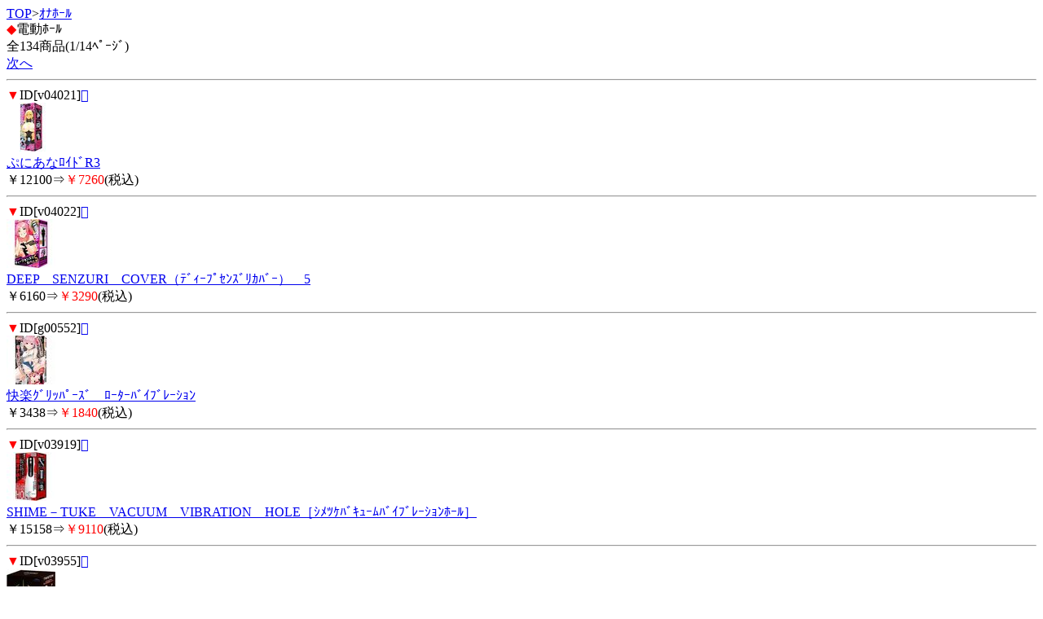

--- FILE ---
content_type: text/html; charset=Shift_JIS
request_url: http://dark-berry.com/m/view/105/1/
body_size: 1736
content:
<!DOCTYPE HTML PUBLIC "-//W3C//DTD Compact HTML 1.0 Draft//EN">
<html>
<head>
<meta http-equiv="Content-Type" content="text/html; charset=Shift_JIS">
<title>電動ﾎｰﾙ＜ｵﾅﾎｰﾙ｜ﾌｪｱﾘｰﾐﾆ通販 ﾀﾞｰｸﾍﾞﾘｰ</title>
<meta name="description" content="ｵﾅﾎｰﾙを買うなら、ダークベリーで！こちらは、電動ﾎｰﾙのｶﾃｺﾞﾘｰです。">
<meta name="keywords" content="ｵﾅﾎｰﾙ,電動ﾎｰﾙ,ダークベリー">
<link rel="canonical" href="http://dark-berry.com/m/view/105/1/">
</head>
<body>
<a href="/m/menu.html?_order=20260123125458" accesskey="0" DIRECTKEY="0" NONUMBER>TOP</a>&gt;<a href="/m/view/category/1/?order=20260123125458">ｵﾅﾎｰﾙ</a><br>
<font color="red">◆</font>電動ﾎｰﾙ<br>
全134商品(1/14ﾍﾟｰｼﾞ)<br>
<a href="../11/?order=20260123125458" accesskey="6">次へ</a>
<hr>
<font color="red">▼</font>ID[v04021]<a href="../../img/v04021.jpg"></a><br><img src="/picture_small/v04021.jpg"><br><a href="../../v04021.html?order=20260123125458">ぷにあなﾛｲﾄﾞR3</a> <br>￥12100⇒<font color="red">￥7260</font>(税込)<br><hr><font color="red">▼</font>ID[v04022]<a href="../../img/v04022.jpg"></a><br><img src="/picture_small/v04022.jpg"><br><a href="../../v04022.html?order=20260123125458">DEEP　SENZURI　COVER（ﾃﾞｨｰﾌﾟｾﾝｽﾞﾘｶﾊﾞｰ）　5</a> <br>￥6160⇒<font color="red">￥3290</font>(税込)<br><hr><font color="red">▼</font>ID[g00552]<a href="../../img/g00552.jpg"></a><br><img src="/picture_small/g00552.jpg"><br><a href="../../g00552.html?order=20260123125458">快楽ｸﾞﾘｯﾊﾟｰｽﾞ　ﾛｰﾀｰﾊﾞｲﾌﾞﾚｰｼｮﾝ</a> <br>￥3438⇒<font color="red">￥1840</font>(税込)<br><hr><font color="red">▼</font>ID[v03919]<a href="../../img/v03919.jpg"></a><br><img src="/picture_small/v03919.jpg"><br><a href="../../v03919.html?order=20260123125458">SHIME－TUKE　VACUUM　VIBRATION　HOLE［ｼﾒﾂｹﾊﾞｷｭｰﾑﾊﾞｲﾌﾞﾚｰｼｮﾝﾎｰﾙ］</a> <br>￥15158⇒<font color="red">￥9110</font>(税込)<br><hr><font color="red">▼</font>ID[v03955]<a href="../../img/v03955.jpg"></a><br><img src="/picture_small/v03955.jpg"><br><a href="../../v03955.html?order=20260123125458">TWISTON　衝撃のひねり出しﾋﾟｽﾄﾝﾑｰｳﾞ</a> <br>￥OPEN⇒<font color="red">￥9170</font>(税込)<br><hr><font color="red">▼</font>ID[tm3216]<a href="../../img/tm3216.jpg"></a><br><img src="/picture_small/tm3216.jpg"><br><a href="../../tm3216.html?order=20260123125458">ﾃﾞｨｰﾌﾟﾌｪﾗﾎﾘｯｸ</a> <br>￥7480⇒<font color="red">￥4990</font>(税込)<br><hr><font color="red">▼</font>ID[v03897]<a href="../../img/v03897.jpg"></a><br><img src="/picture_small/v03897.jpg"><br><a href="../../v03897.html?order=20260123125458">ぷにあなﾛｲﾄﾞREAL</a> <br>￥15070⇒<font color="red">￥9060</font>(税込)<br><hr><font color="red">▼</font>ID[b35067]<a href="../../img/b35067.jpg"></a><br><img src="/picture_small/b35067.jpg"><br><a href="../../b35067.html?order=20260123125458">TWISTON　衝撃のひねり出しﾋﾟｽﾄﾝﾑｰｳﾞ</a> <br>￥13750⇒<font color="red">￥9460</font>(税込)<br><hr><font color="red">▼</font>ID[e28447]<a href="../../img/e28447.jpg"></a><br><img src="/picture_small/e28447.jpg"><br><a href="../../e28447.html?order=20260123125458">激震！いきなりﾋﾟｽﾄﾝ　Dr．ｽﾞﾘ子の実験室</a> <br>￥10890⇒<font color="red">￥5810</font>(税込)<br><hr><font color="red">▼</font>ID[e28394]<a href="../../img/e28394.jpg"></a><br><img src="/picture_small/e28394.jpg"><br><a href="../../e28394.html?order=20260123125458">ﾃﾞｶｸﾘﾛｯｸ</a> <br>￥2530⇒<font color="red">￥1350</font>(税込)<br><hr>
<a href="../11/?order=20260123125458" accesskey="6">次へ</a>
<form action="/m/view/105/" method="get"><input type="hidden" name="order" value="20260123125458"><select name="st"><option value="1" selected>1</option><option value="11">2</option><option value="21">3</option><option value="31">4</option><option value="41">5</option><option value="51">6</option><option value="61">7</option><option value="71">8</option><option value="81">9</option><option value="91">10</option><option value="101">11</option><option value="111">12</option><option value="121">13</option><option value="131">14</option></select>/14ﾍﾟｰｼﾞ<input type="submit" value="移動"></form><hr>
<form action="/m/view/sr.cgi" method="post">
<a name="category" id="category"></a><!---->商品検索<br>
<input name="order" type="hidden" value="20260123125458">
<input name="mode" type="hidden" value="do">
<input name="keyword" type="text">
<input name="検索" type="submit" value="検索"><br> 
</form>
<p align="center">
<a href="/m/icargo.cgi?_order=20260123125458" accesskey="9" DIRECTKEY="9" NONUMBER>注文・ｶｰﾄを見る</a><br>
<a href="/m/menu.html?_order=20260123125458" accesskey="0" DIRECTKEY="0" NONUMBER>TOPへ</a>
</p>
<hr>
<font color="red">◆</font>ご案内<br>
<A HREF="/m/qa/?_order=20260123125458">よくあるご質問</a><br>
<A HREF="/m/copy.html?_order=20260123125458">特商法表記</a><br>
<A HREF="/m/shopinfo/package.cgi?order=20260123125458">梱包方法について</a><br>
<a href="/m/view/mailto.cgi?order=20260123125458">お問い合わせ</a><br>
<a href="mailto:?body=ﾌｪｱﾘｰﾐﾆ通販 ﾀﾞｰｸﾍﾞﾘｰ%0D%0Ahttp://dark-berry.com/m/">友達に教える！</a><br>
<a href="http://dark-berry.com/">ダークベリー PC</a><br>
<a href="http://dark-berry.com/sp/">ダークベリー ｽﾏｰﾄﾌｫﾝ</a>
<hr>
<p align="center">ダークベリー</p>
<img src="http://58.188.97.205/324m/acclog.cgi?guid=ON&amp;referrer=" WIDTH="1" HEIGHT="1">
</body>
</html>
